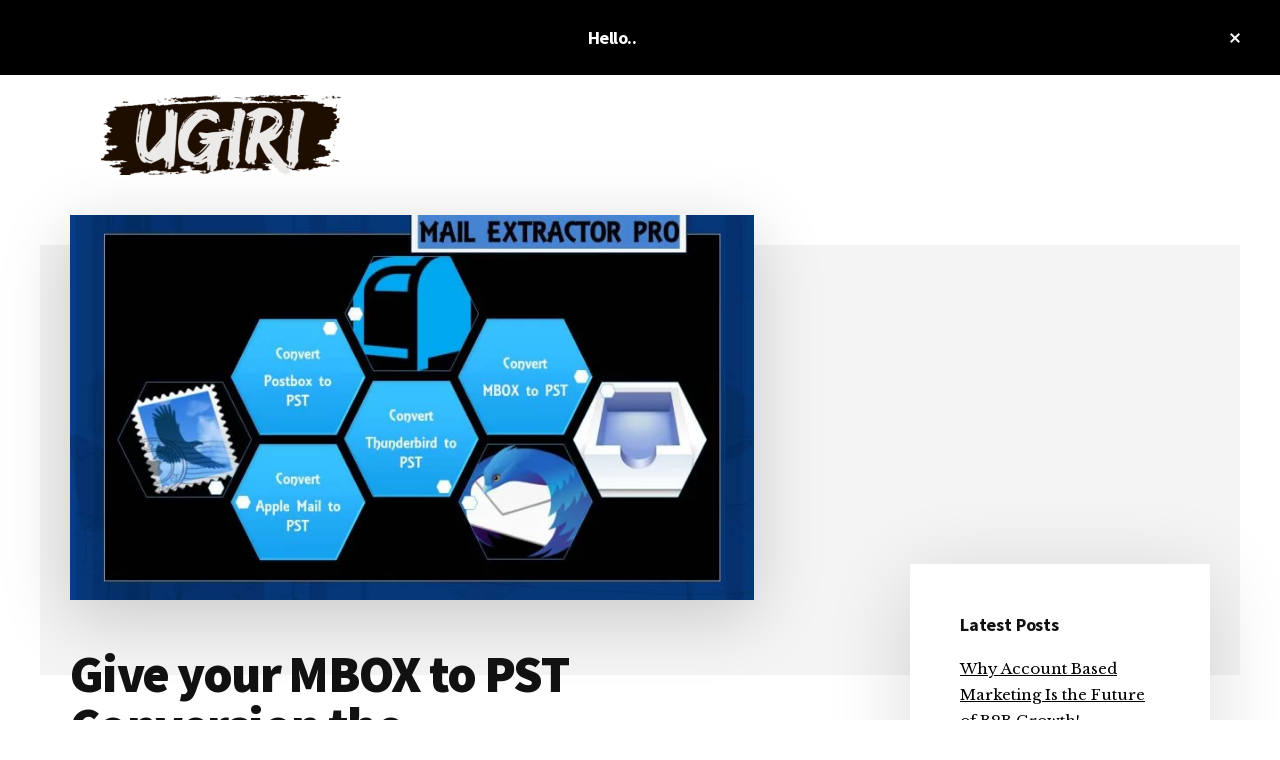

--- FILE ---
content_type: text/html; charset=UTF-8
request_url: https://www.ugiri.com/2020/03/mbox-to-pst-conversion.html
body_size: 11736
content:
<!DOCTYPE html><html lang="en-US" prefix="og: https://ogp.me/ns#"><head ><meta charset="UTF-8" /><meta name="viewport" content="width=device-width, initial-scale=1" /><title>Give your MBOX to PST Conversion the professionalism it deserves! - UGiri</title><meta name="robots" content="index, follow, max-snippet:-1, max-video-preview:-1, max-image-preview:large"/><link rel="canonical" href="https://www.ugiri.com/2020/03/mbox-to-pst-conversion.html" /><meta property="og:locale" content="en_US" /><meta property="og:type" content="article" /><meta property="og:title" content="Give your MBOX to PST Conversion the professionalism it deserves! - UGiri" /><meta property="og:description" content="If you are looking for a professional solution to convert your MBOX data to PST, then this is the perfect article for you. It talks about why you need to convert MBOX to PST, different ways you can approach it and what is the most professional solution for the task. The need of converting MBOX [&hellip;]" /><meta property="og:url" content="https://www.ugiri.com/2020/03/mbox-to-pst-conversion.html" /><meta property="og:site_name" content="UGiri" /><meta property="article:author" content="#" /><meta property="article:section" content="Main" /><meta property="og:updated_time" content="2020-03-03T19:42:34+00:00" /><meta property="og:image" content="https://www.ugiri.com/wp-content/uploads/2020/03/mbox-to-pst-conversion.jpg" /><meta property="og:image:secure_url" content="https://www.ugiri.com/wp-content/uploads/2020/03/mbox-to-pst-conversion.jpg" /><meta property="og:image:width" content="1280" /><meta property="og:image:height" content="720" /><meta property="og:image:alt" content="mbox to pst conversion" /><meta property="og:image:type" content="image/jpeg" /><meta property="article:published_time" content="2020-03-03T19:42:31+00:00" /><meta property="article:modified_time" content="2020-03-03T19:42:34+00:00" /><meta name="twitter:card" content="summary_large_image" /><meta name="twitter:title" content="Give your MBOX to PST Conversion the professionalism it deserves! - UGiri" /><meta name="twitter:description" content="If you are looking for a professional solution to convert your MBOX data to PST, then this is the perfect article for you. It talks about why you need to convert MBOX to PST, different ways you can approach it and what is the most professional solution for the task. The need of converting MBOX [&hellip;]" /><meta name="twitter:creator" content="@giriumakant" /><meta name="twitter:image" content="https://www.ugiri.com/wp-content/uploads/2020/03/mbox-to-pst-conversion.jpg" /><meta name="twitter:label1" content="Written by" /><meta name="twitter:data1" content="Umakanta Giri" /><meta name="twitter:label2" content="Time to read" /><meta name="twitter:data2" content="2 minutes" /> <script type="application/ld+json" class="rank-math-schema">{"@context":"https://schema.org","@graph":[{"@type":["Person","Organization"],"@id":"https://www.ugiri.com/#person","name":"Umakanta Giri","logo":{"@type":"ImageObject","@id":"https://www.ugiri.com/#logo","url":"https://www.ugiri.com/wp-content/uploads/2018/12/ugiri-1.png","contentUrl":"https://www.ugiri.com/wp-content/uploads/2018/12/ugiri-1.png","caption":"Umakanta Giri","inLanguage":"en-US","width":"116","height":"62"},"image":{"@type":"ImageObject","@id":"https://www.ugiri.com/#logo","url":"https://www.ugiri.com/wp-content/uploads/2018/12/ugiri-1.png","contentUrl":"https://www.ugiri.com/wp-content/uploads/2018/12/ugiri-1.png","caption":"Umakanta Giri","inLanguage":"en-US","width":"116","height":"62"}},{"@type":"WebSite","@id":"https://www.ugiri.com/#website","url":"https://www.ugiri.com","name":"Umakanta Giri","publisher":{"@id":"https://www.ugiri.com/#person"},"inLanguage":"en-US"},{"@type":"ImageObject","@id":"https://www.ugiri.com/wp-content/uploads/2020/03/mbox-to-pst-conversion.jpg","url":"https://www.ugiri.com/wp-content/uploads/2020/03/mbox-to-pst-conversion.jpg","width":"1280","height":"720","caption":"mbox to pst conversion","inLanguage":"en-US"},{"@type":"WebPage","@id":"https://www.ugiri.com/2020/03/mbox-to-pst-conversion.html#webpage","url":"https://www.ugiri.com/2020/03/mbox-to-pst-conversion.html","name":"Give your MBOX to PST Conversion the professionalism it deserves! - UGiri","datePublished":"2020-03-03T19:42:31+00:00","dateModified":"2020-03-03T19:42:34+00:00","isPartOf":{"@id":"https://www.ugiri.com/#website"},"primaryImageOfPage":{"@id":"https://www.ugiri.com/wp-content/uploads/2020/03/mbox-to-pst-conversion.jpg"},"inLanguage":"en-US"},{"@type":"BlogPosting","headline":"Give your MBOX to PST Conversion the professionalism it deserves! - UGiri","datePublished":"2020-03-03T19:42:31+00:00","dateModified":"2020-03-03T19:42:34+00:00","author":{"@type":"Person","name":"Umakanta Giri"},"name":"Give your MBOX to PST Conversion the professionalism it deserves! - UGiri","@id":"https://www.ugiri.com/2020/03/mbox-to-pst-conversion.html#schema-7458","isPartOf":{"@id":"https://www.ugiri.com/2020/03/mbox-to-pst-conversion.html#webpage"},"publisher":{"@id":"https://www.ugiri.com/#person"},"image":{"@id":"https://www.ugiri.com/wp-content/uploads/2020/03/mbox-to-pst-conversion.jpg"},"inLanguage":"en-US","mainEntityOfPage":{"@id":"https://www.ugiri.com/2020/03/mbox-to-pst-conversion.html#webpage"}}]}</script> <link rel='dns-prefetch' href='//fonts.googleapis.com' /><link rel="alternate" type="application/rss+xml" title="UGiri &raquo; Feed" href="https://www.ugiri.com/feed" /><link rel="alternate" type="application/rss+xml" title="UGiri &raquo; Comments Feed" href="https://www.ugiri.com/comments/feed" /><link rel="alternate" title="oEmbed (JSON)" type="application/json+oembed" href="https://www.ugiri.com/wp-json/oembed/1.0/embed?url=https%3A%2F%2Fwww.ugiri.com%2F2020%2F03%2Fmbox-to-pst-conversion.html" /><link rel="alternate" title="oEmbed (XML)" type="text/xml+oembed" href="https://www.ugiri.com/wp-json/oembed/1.0/embed?url=https%3A%2F%2Fwww.ugiri.com%2F2020%2F03%2Fmbox-to-pst-conversion.html&#038;format=xml" /><style id='wp-img-auto-sizes-contain-inline-css' type='text/css'>img:is([sizes=auto i],[sizes^="auto," i]){contain-intrinsic-size:3000px 1500px}
/*# sourceURL=wp-img-auto-sizes-contain-inline-css */</style><link data-optimized="1" rel='stylesheet' id='authority-pro-css' href='https://www.ugiri.com/wp-content/litespeed/css/6d7462ae619206b2c58aacd5f7975d32.css?ver=9e1e0' type='text/css' media='all' /><style id='authority-pro-inline-css' type='text/css'>.single .content .entry-content > p:first-of-type {
			color: #111111;
			font-size: 20px;
			font-size: 2rem;
			font-style: italic;
			line-height: 1.7;
			margin: 0 0 35px;
		}
		
		a,
		h4,
		h5,
		button,
		input[type="button"],
		input[type="reset"],
		input[type="submit"],
		.authority-subtitle,
		.button,
		.genesis-nav-menu .highlight a,
		.more-link,
		.entry-title a:focus,
		.entry-title a:hover,
		.genesis-nav-menu a:focus,
		.genesis-nav-menu a:hover,
		.genesis-nav-menu .current-menu-item > a,
		.genesis-nav-menu .sub-menu .current-menu-item > a:focus,
		.genesis-nav-menu .sub-menu .current-menu-item > a:hover,
		.genesis-responsive-menu .genesis-nav-menu a:focus,
		.genesis-responsive-menu .genesis-nav-menu a:hover,
		.menu-toggle:focus,
		.menu-toggle:hover,
		.sub-menu-toggle:focus,
		.sub-menu-toggle:hover {
			color: #000000;
		}

		button,
		input[type="button"],
		input[type="reset"],
		input[type="submit"],
		.button,
		.genesis-nav-menu .highlight a,
		.more-link {
			border-color: #000000;
		}

		.enews-widget::after,
		.sidebar .enews-widget:nth-child(2n+1)::after {
			background: #000000;
		}

		button.primary,
		input[type="button"].primary,
		input[type="reset"].primary,
		input[type="submit"].primary,
		.authority-top-banner,
		.button.primary,
		.more-link,
		.sidebar .enews-widget input[type="submit"],
		.enews-widget input[type="submit"] {
			background-color: #000000;
			color: #ffffff;
		}

		.authority-top-banner a,
		.authority-top-banner a:focus,
		.authority-top-banner a:hover,
		#authority-top-banner-close,
		#authority-top-banner-close:focus,
		#authority-top-banner-close:hover {
			color: #ffffff;
		}

		.archive-pagination .pagination-next > a,
		.archive-pagination .pagination-previous > a,
		.menu-toggle,
		.sub-menu-toggle {
			border-color: #000000;
			color: #000000;
		}

		a.button:focus,
		a.button:hover,
		button:focus,
		button:hover,
		input[type="button"]:focus,
		input[type="button"]:hover,
		input[type="reset"]:focus,
		input[type="reset"]:hover,
		input[type="submit"]:focus,
		input[type="submit"]:hover,
		.archive-pagination li a:focus,
		.archive-pagination li a:hover,
		.archive-pagination .active a,
		.archive-pagination .pagination-next > a:focus,
		.archive-pagination .pagination-next > a:hover,
		.archive-pagination .pagination-previous > a:focus,
		.archive-pagination .pagination-previous > a:hover,
		.button:focus,
		.button:hover,
		.enews-widget input[type="submit"]:focus,
		.enews-widget input[type="submit"]:hover,
		.genesis-nav-menu .highlight a:focus,
		.genesis-nav-menu .highlight a:hover,
		.menu-toggle:focus,
		.menu-toggle:hover,
		.more-link:focus,
		.more-link:hover,
		.sidebar .enews-widget input[type="submit"]:focus,
		.sidebar .enews-widget input[type="submit"]:hover,
		.sub-menu-toggle:focus,
		.sub-menu-toggle:hover {
			background-color: #141414;
			border-color: #141414;
			color: #ffffff;
		}
		

		.site-inner .widget_media_image::after,
		.site-inner .hero-section-column.right::after {
			background: #000000;
		}

		.site-inner .hero-portrait-caption a:focus,
		.site-inner .hero-portrait-caption a:hover {
			color: #000000;
		}
		
/*# sourceURL=authority-pro-inline-css */</style><style id='wp-emoji-styles-inline-css' type='text/css'>img.wp-smiley, img.emoji {
		display: inline !important;
		border: none !important;
		box-shadow: none !important;
		height: 1em !important;
		width: 1em !important;
		margin: 0 0.07em !important;
		vertical-align: -0.1em !important;
		background: none !important;
		padding: 0 !important;
	}
/*# sourceURL=wp-emoji-styles-inline-css */</style><link data-optimized="1" rel='stylesheet' id='wp-block-library-css' href='https://www.ugiri.com/wp-content/litespeed/css/a3a1b956ab2019b7b32cd8a097fe1012.css?ver=99b6b' type='text/css' media='all' /><style id='wp-block-image-inline-css' type='text/css'>.wp-block-image>a,.wp-block-image>figure>a{display:inline-block}.wp-block-image img{box-sizing:border-box;height:auto;max-width:100%;vertical-align:bottom}@media not (prefers-reduced-motion){.wp-block-image img.hide{visibility:hidden}.wp-block-image img.show{animation:show-content-image .4s}}.wp-block-image[style*=border-radius] img,.wp-block-image[style*=border-radius]>a{border-radius:inherit}.wp-block-image.has-custom-border img{box-sizing:border-box}.wp-block-image.aligncenter{text-align:center}.wp-block-image.alignfull>a,.wp-block-image.alignwide>a{width:100%}.wp-block-image.alignfull img,.wp-block-image.alignwide img{height:auto;width:100%}.wp-block-image .aligncenter,.wp-block-image .alignleft,.wp-block-image .alignright,.wp-block-image.aligncenter,.wp-block-image.alignleft,.wp-block-image.alignright{display:table}.wp-block-image .aligncenter>figcaption,.wp-block-image .alignleft>figcaption,.wp-block-image .alignright>figcaption,.wp-block-image.aligncenter>figcaption,.wp-block-image.alignleft>figcaption,.wp-block-image.alignright>figcaption{caption-side:bottom;display:table-caption}.wp-block-image .alignleft{float:left;margin:.5em 1em .5em 0}.wp-block-image .alignright{float:right;margin:.5em 0 .5em 1em}.wp-block-image .aligncenter{margin-left:auto;margin-right:auto}.wp-block-image :where(figcaption){margin-bottom:1em;margin-top:.5em}.wp-block-image.is-style-circle-mask img{border-radius:9999px}@supports ((-webkit-mask-image:none) or (mask-image:none)) or (-webkit-mask-image:none){.wp-block-image.is-style-circle-mask img{border-radius:0;-webkit-mask-image:url('data:image/svg+xml;utf8,<svg viewBox="0 0 100 100" xmlns="http://www.w3.org/2000/svg"><circle cx="50" cy="50" r="50"/></svg>');mask-image:url('data:image/svg+xml;utf8,<svg viewBox="0 0 100 100" xmlns="http://www.w3.org/2000/svg"><circle cx="50" cy="50" r="50"/></svg>');mask-mode:alpha;-webkit-mask-position:center;mask-position:center;-webkit-mask-repeat:no-repeat;mask-repeat:no-repeat;-webkit-mask-size:contain;mask-size:contain}}:root :where(.wp-block-image.is-style-rounded img,.wp-block-image .is-style-rounded img){border-radius:9999px}.wp-block-image figure{margin:0}.wp-lightbox-container{display:flex;flex-direction:column;position:relative}.wp-lightbox-container img{cursor:zoom-in}.wp-lightbox-container img:hover+button{opacity:1}.wp-lightbox-container button{align-items:center;backdrop-filter:blur(16px) saturate(180%);background-color:#5a5a5a40;border:none;border-radius:4px;cursor:zoom-in;display:flex;height:20px;justify-content:center;opacity:0;padding:0;position:absolute;right:16px;text-align:center;top:16px;width:20px;z-index:100}@media not (prefers-reduced-motion){.wp-lightbox-container button{transition:opacity .2s ease}}.wp-lightbox-container button:focus-visible{outline:3px auto #5a5a5a40;outline:3px auto -webkit-focus-ring-color;outline-offset:3px}.wp-lightbox-container button:hover{cursor:pointer;opacity:1}.wp-lightbox-container button:focus{opacity:1}.wp-lightbox-container button:focus,.wp-lightbox-container button:hover,.wp-lightbox-container button:not(:hover):not(:active):not(.has-background){background-color:#5a5a5a40;border:none}.wp-lightbox-overlay{box-sizing:border-box;cursor:zoom-out;height:100vh;left:0;overflow:hidden;position:fixed;top:0;visibility:hidden;width:100%;z-index:100000}.wp-lightbox-overlay .close-button{align-items:center;cursor:pointer;display:flex;justify-content:center;min-height:40px;min-width:40px;padding:0;position:absolute;right:calc(env(safe-area-inset-right) + 16px);top:calc(env(safe-area-inset-top) + 16px);z-index:5000000}.wp-lightbox-overlay .close-button:focus,.wp-lightbox-overlay .close-button:hover,.wp-lightbox-overlay .close-button:not(:hover):not(:active):not(.has-background){background:none;border:none}.wp-lightbox-overlay .lightbox-image-container{height:var(--wp--lightbox-container-height);left:50%;overflow:hidden;position:absolute;top:50%;transform:translate(-50%,-50%);transform-origin:top left;width:var(--wp--lightbox-container-width);z-index:9999999999}.wp-lightbox-overlay .wp-block-image{align-items:center;box-sizing:border-box;display:flex;height:100%;justify-content:center;margin:0;position:relative;transform-origin:0 0;width:100%;z-index:3000000}.wp-lightbox-overlay .wp-block-image img{height:var(--wp--lightbox-image-height);min-height:var(--wp--lightbox-image-height);min-width:var(--wp--lightbox-image-width);width:var(--wp--lightbox-image-width)}.wp-lightbox-overlay .wp-block-image figcaption{display:none}.wp-lightbox-overlay button{background:none;border:none}.wp-lightbox-overlay .scrim{background-color:#fff;height:100%;opacity:.9;position:absolute;width:100%;z-index:2000000}.wp-lightbox-overlay.active{visibility:visible}@media not (prefers-reduced-motion){.wp-lightbox-overlay.active{animation:turn-on-visibility .25s both}.wp-lightbox-overlay.active img{animation:turn-on-visibility .35s both}.wp-lightbox-overlay.show-closing-animation:not(.active){animation:turn-off-visibility .35s both}.wp-lightbox-overlay.show-closing-animation:not(.active) img{animation:turn-off-visibility .25s both}.wp-lightbox-overlay.zoom.active{animation:none;opacity:1;visibility:visible}.wp-lightbox-overlay.zoom.active .lightbox-image-container{animation:lightbox-zoom-in .4s}.wp-lightbox-overlay.zoom.active .lightbox-image-container img{animation:none}.wp-lightbox-overlay.zoom.active .scrim{animation:turn-on-visibility .4s forwards}.wp-lightbox-overlay.zoom.show-closing-animation:not(.active){animation:none}.wp-lightbox-overlay.zoom.show-closing-animation:not(.active) .lightbox-image-container{animation:lightbox-zoom-out .4s}.wp-lightbox-overlay.zoom.show-closing-animation:not(.active) .lightbox-image-container img{animation:none}.wp-lightbox-overlay.zoom.show-closing-animation:not(.active) .scrim{animation:turn-off-visibility .4s forwards}}@keyframes show-content-image{0%{visibility:hidden}99%{visibility:hidden}to{visibility:visible}}@keyframes turn-on-visibility{0%{opacity:0}to{opacity:1}}@keyframes turn-off-visibility{0%{opacity:1;visibility:visible}99%{opacity:0;visibility:visible}to{opacity:0;visibility:hidden}}@keyframes lightbox-zoom-in{0%{transform:translate(calc((-100vw + var(--wp--lightbox-scrollbar-width))/2 + var(--wp--lightbox-initial-left-position)),calc(-50vh + var(--wp--lightbox-initial-top-position))) scale(var(--wp--lightbox-scale))}to{transform:translate(-50%,-50%) scale(1)}}@keyframes lightbox-zoom-out{0%{transform:translate(-50%,-50%) scale(1);visibility:visible}99%{visibility:visible}to{transform:translate(calc((-100vw + var(--wp--lightbox-scrollbar-width))/2 + var(--wp--lightbox-initial-left-position)),calc(-50vh + var(--wp--lightbox-initial-top-position))) scale(var(--wp--lightbox-scale));visibility:hidden}}
/*# sourceURL=https://www.ugiri.com/wp-includes/blocks/image/style.min.css */</style><style id='global-styles-inline-css' type='text/css'>:root{--wp--preset--aspect-ratio--square: 1;--wp--preset--aspect-ratio--4-3: 4/3;--wp--preset--aspect-ratio--3-4: 3/4;--wp--preset--aspect-ratio--3-2: 3/2;--wp--preset--aspect-ratio--2-3: 2/3;--wp--preset--aspect-ratio--16-9: 16/9;--wp--preset--aspect-ratio--9-16: 9/16;--wp--preset--color--black: #000000;--wp--preset--color--cyan-bluish-gray: #abb8c3;--wp--preset--color--white: #ffffff;--wp--preset--color--pale-pink: #f78da7;--wp--preset--color--vivid-red: #cf2e2e;--wp--preset--color--luminous-vivid-orange: #ff6900;--wp--preset--color--luminous-vivid-amber: #fcb900;--wp--preset--color--light-green-cyan: #7bdcb5;--wp--preset--color--vivid-green-cyan: #00d084;--wp--preset--color--pale-cyan-blue: #8ed1fc;--wp--preset--color--vivid-cyan-blue: #0693e3;--wp--preset--color--vivid-purple: #9b51e0;--wp--preset--gradient--vivid-cyan-blue-to-vivid-purple: linear-gradient(135deg,rgb(6,147,227) 0%,rgb(155,81,224) 100%);--wp--preset--gradient--light-green-cyan-to-vivid-green-cyan: linear-gradient(135deg,rgb(122,220,180) 0%,rgb(0,208,130) 100%);--wp--preset--gradient--luminous-vivid-amber-to-luminous-vivid-orange: linear-gradient(135deg,rgb(252,185,0) 0%,rgb(255,105,0) 100%);--wp--preset--gradient--luminous-vivid-orange-to-vivid-red: linear-gradient(135deg,rgb(255,105,0) 0%,rgb(207,46,46) 100%);--wp--preset--gradient--very-light-gray-to-cyan-bluish-gray: linear-gradient(135deg,rgb(238,238,238) 0%,rgb(169,184,195) 100%);--wp--preset--gradient--cool-to-warm-spectrum: linear-gradient(135deg,rgb(74,234,220) 0%,rgb(151,120,209) 20%,rgb(207,42,186) 40%,rgb(238,44,130) 60%,rgb(251,105,98) 80%,rgb(254,248,76) 100%);--wp--preset--gradient--blush-light-purple: linear-gradient(135deg,rgb(255,206,236) 0%,rgb(152,150,240) 100%);--wp--preset--gradient--blush-bordeaux: linear-gradient(135deg,rgb(254,205,165) 0%,rgb(254,45,45) 50%,rgb(107,0,62) 100%);--wp--preset--gradient--luminous-dusk: linear-gradient(135deg,rgb(255,203,112) 0%,rgb(199,81,192) 50%,rgb(65,88,208) 100%);--wp--preset--gradient--pale-ocean: linear-gradient(135deg,rgb(255,245,203) 0%,rgb(182,227,212) 50%,rgb(51,167,181) 100%);--wp--preset--gradient--electric-grass: linear-gradient(135deg,rgb(202,248,128) 0%,rgb(113,206,126) 100%);--wp--preset--gradient--midnight: linear-gradient(135deg,rgb(2,3,129) 0%,rgb(40,116,252) 100%);--wp--preset--font-size--small: 13px;--wp--preset--font-size--medium: 20px;--wp--preset--font-size--large: 36px;--wp--preset--font-size--x-large: 42px;--wp--preset--spacing--20: 0.44rem;--wp--preset--spacing--30: 0.67rem;--wp--preset--spacing--40: 1rem;--wp--preset--spacing--50: 1.5rem;--wp--preset--spacing--60: 2.25rem;--wp--preset--spacing--70: 3.38rem;--wp--preset--spacing--80: 5.06rem;--wp--preset--shadow--natural: 6px 6px 9px rgba(0, 0, 0, 0.2);--wp--preset--shadow--deep: 12px 12px 50px rgba(0, 0, 0, 0.4);--wp--preset--shadow--sharp: 6px 6px 0px rgba(0, 0, 0, 0.2);--wp--preset--shadow--outlined: 6px 6px 0px -3px rgb(255, 255, 255), 6px 6px rgb(0, 0, 0);--wp--preset--shadow--crisp: 6px 6px 0px rgb(0, 0, 0);}:where(.is-layout-flex){gap: 0.5em;}:where(.is-layout-grid){gap: 0.5em;}body .is-layout-flex{display: flex;}.is-layout-flex{flex-wrap: wrap;align-items: center;}.is-layout-flex > :is(*, div){margin: 0;}body .is-layout-grid{display: grid;}.is-layout-grid > :is(*, div){margin: 0;}:where(.wp-block-columns.is-layout-flex){gap: 2em;}:where(.wp-block-columns.is-layout-grid){gap: 2em;}:where(.wp-block-post-template.is-layout-flex){gap: 1.25em;}:where(.wp-block-post-template.is-layout-grid){gap: 1.25em;}.has-black-color{color: var(--wp--preset--color--black) !important;}.has-cyan-bluish-gray-color{color: var(--wp--preset--color--cyan-bluish-gray) !important;}.has-white-color{color: var(--wp--preset--color--white) !important;}.has-pale-pink-color{color: var(--wp--preset--color--pale-pink) !important;}.has-vivid-red-color{color: var(--wp--preset--color--vivid-red) !important;}.has-luminous-vivid-orange-color{color: var(--wp--preset--color--luminous-vivid-orange) !important;}.has-luminous-vivid-amber-color{color: var(--wp--preset--color--luminous-vivid-amber) !important;}.has-light-green-cyan-color{color: var(--wp--preset--color--light-green-cyan) !important;}.has-vivid-green-cyan-color{color: var(--wp--preset--color--vivid-green-cyan) !important;}.has-pale-cyan-blue-color{color: var(--wp--preset--color--pale-cyan-blue) !important;}.has-vivid-cyan-blue-color{color: var(--wp--preset--color--vivid-cyan-blue) !important;}.has-vivid-purple-color{color: var(--wp--preset--color--vivid-purple) !important;}.has-black-background-color{background-color: var(--wp--preset--color--black) !important;}.has-cyan-bluish-gray-background-color{background-color: var(--wp--preset--color--cyan-bluish-gray) !important;}.has-white-background-color{background-color: var(--wp--preset--color--white) !important;}.has-pale-pink-background-color{background-color: var(--wp--preset--color--pale-pink) !important;}.has-vivid-red-background-color{background-color: var(--wp--preset--color--vivid-red) !important;}.has-luminous-vivid-orange-background-color{background-color: var(--wp--preset--color--luminous-vivid-orange) !important;}.has-luminous-vivid-amber-background-color{background-color: var(--wp--preset--color--luminous-vivid-amber) !important;}.has-light-green-cyan-background-color{background-color: var(--wp--preset--color--light-green-cyan) !important;}.has-vivid-green-cyan-background-color{background-color: var(--wp--preset--color--vivid-green-cyan) !important;}.has-pale-cyan-blue-background-color{background-color: var(--wp--preset--color--pale-cyan-blue) !important;}.has-vivid-cyan-blue-background-color{background-color: var(--wp--preset--color--vivid-cyan-blue) !important;}.has-vivid-purple-background-color{background-color: var(--wp--preset--color--vivid-purple) !important;}.has-black-border-color{border-color: var(--wp--preset--color--black) !important;}.has-cyan-bluish-gray-border-color{border-color: var(--wp--preset--color--cyan-bluish-gray) !important;}.has-white-border-color{border-color: var(--wp--preset--color--white) !important;}.has-pale-pink-border-color{border-color: var(--wp--preset--color--pale-pink) !important;}.has-vivid-red-border-color{border-color: var(--wp--preset--color--vivid-red) !important;}.has-luminous-vivid-orange-border-color{border-color: var(--wp--preset--color--luminous-vivid-orange) !important;}.has-luminous-vivid-amber-border-color{border-color: var(--wp--preset--color--luminous-vivid-amber) !important;}.has-light-green-cyan-border-color{border-color: var(--wp--preset--color--light-green-cyan) !important;}.has-vivid-green-cyan-border-color{border-color: var(--wp--preset--color--vivid-green-cyan) !important;}.has-pale-cyan-blue-border-color{border-color: var(--wp--preset--color--pale-cyan-blue) !important;}.has-vivid-cyan-blue-border-color{border-color: var(--wp--preset--color--vivid-cyan-blue) !important;}.has-vivid-purple-border-color{border-color: var(--wp--preset--color--vivid-purple) !important;}.has-vivid-cyan-blue-to-vivid-purple-gradient-background{background: var(--wp--preset--gradient--vivid-cyan-blue-to-vivid-purple) !important;}.has-light-green-cyan-to-vivid-green-cyan-gradient-background{background: var(--wp--preset--gradient--light-green-cyan-to-vivid-green-cyan) !important;}.has-luminous-vivid-amber-to-luminous-vivid-orange-gradient-background{background: var(--wp--preset--gradient--luminous-vivid-amber-to-luminous-vivid-orange) !important;}.has-luminous-vivid-orange-to-vivid-red-gradient-background{background: var(--wp--preset--gradient--luminous-vivid-orange-to-vivid-red) !important;}.has-very-light-gray-to-cyan-bluish-gray-gradient-background{background: var(--wp--preset--gradient--very-light-gray-to-cyan-bluish-gray) !important;}.has-cool-to-warm-spectrum-gradient-background{background: var(--wp--preset--gradient--cool-to-warm-spectrum) !important;}.has-blush-light-purple-gradient-background{background: var(--wp--preset--gradient--blush-light-purple) !important;}.has-blush-bordeaux-gradient-background{background: var(--wp--preset--gradient--blush-bordeaux) !important;}.has-luminous-dusk-gradient-background{background: var(--wp--preset--gradient--luminous-dusk) !important;}.has-pale-ocean-gradient-background{background: var(--wp--preset--gradient--pale-ocean) !important;}.has-electric-grass-gradient-background{background: var(--wp--preset--gradient--electric-grass) !important;}.has-midnight-gradient-background{background: var(--wp--preset--gradient--midnight) !important;}.has-small-font-size{font-size: var(--wp--preset--font-size--small) !important;}.has-medium-font-size{font-size: var(--wp--preset--font-size--medium) !important;}.has-large-font-size{font-size: var(--wp--preset--font-size--large) !important;}.has-x-large-font-size{font-size: var(--wp--preset--font-size--x-large) !important;}
/*# sourceURL=global-styles-inline-css */</style><style id='classic-theme-styles-inline-css' type='text/css'>/*! This file is auto-generated */
.wp-block-button__link{color:#fff;background-color:#32373c;border-radius:9999px;box-shadow:none;text-decoration:none;padding:calc(.667em + 2px) calc(1.333em + 2px);font-size:1.125em}.wp-block-file__button{background:#32373c;color:#fff;text-decoration:none}
/*# sourceURL=/wp-includes/css/classic-themes.min.css */</style><link rel='stylesheet' id='authority-fonts-css' href='//fonts.googleapis.com/css?family=Source+Sans+Pro%3A600%2C700%2C900%7CLibre+Baskerville%3A400%2C400italic%2C700&#038;ver=1.0.2' type='text/css' media='all' /><link data-optimized="1" rel='stylesheet' id='dashicons-css' href='https://www.ugiri.com/wp-content/litespeed/css/b0d0bac25d3dd83acbb15be7901f16b4.css?ver=77842' type='text/css' media='all' /><link data-optimized="1" rel='stylesheet' id='wp-block-paragraph-css' href='https://www.ugiri.com/wp-content/litespeed/css/f22c767ed66dbc9e8ebe426a9083b79e.css?ver=1c6b6' type='text/css' media='all' /><link data-optimized="1" rel='stylesheet' id='wp-block-heading-css' href='https://www.ugiri.com/wp-content/litespeed/css/433313365b43a02695e06b8b321d9646.css?ver=3dc15' type='text/css' media='all' /> <script type="text/javascript" src="https://www.ugiri.com/wp-includes/js/jquery/jquery.min.js?ver=3.7.1" id="jquery-core-js"></script> <script data-optimized="1" type="text/javascript" src="https://www.ugiri.com/wp-content/litespeed/js/98c14a03fa987ffd5e324fcdebc00bd5.js?ver=6fcf9" id="jquery-migrate-js"></script> <link rel="https://api.w.org/" href="https://www.ugiri.com/wp-json/" /><link rel="alternate" title="JSON" type="application/json" href="https://www.ugiri.com/wp-json/wp/v2/posts/1094" /><link rel="EditURI" type="application/rsd+xml" title="RSD" href="https://www.ugiri.com/xmlrpc.php?rsd" /><meta name="generator" content="WordPress 6.9" /><link rel='shortlink' href='https://www.ugiri.com/?p=1094' />
<style type="text/css">body{-webkit-touch-callout:none;-webkit-user-select:none;-khtml-user-select:none;-moz-user-select:none;-ms-user-select:none;user-select:none;}</style> <script type="text/javascript">jQuery(document).bind("keydown", function(e) { if(e.ctrlKey && (e.which == 65 || e.which == 67 || e.which == 88 || e.which == 83 ||e.which == 85)) { e.preventDefault(); return false; } }); jQuery(document)on( "mousedown", function(event) { if(event.which=="3") { document.oncontextmenu = document.body.oncontextmenu = function() {return false;} } });</script> <script language=JavaScript>function clickIE4(){ if (event.button==2){ return false; } } function clickNS4(e){ if (document.layers||document.getElementById&&!document.all){ if (e.which==2||e.which==3){ return false; } } } if (document.layers){ document.captureEvents(Event.MOUSEDOWN); document.onmousedown=clickNS4; } else if (document.all&&!document.getElementById){ document.onmousedown=clickIE4; } document.oncontextmenu=new Function("return false")</script> <style type="text/css">.site-title a { background: url(https://www.ugiri.com/wp-content/uploads/2025/09/cropped-12.png) no-repeat !important; }</style> <script type="text/javascript" id="google_gtagjs" src="https://www.googletagmanager.com/gtag/js?id=G-G9E97NY5F3" async="async"></script> <script type="text/javascript" id="google_gtagjs-inline">/*  */
window.dataLayer = window.dataLayer || [];function gtag(){dataLayer.push(arguments);}gtag('js', new Date());gtag('config', 'G-G9E97NY5F3', {} );
/*  */</script> <link rel="icon" href="https://www.ugiri.com/wp-content/uploads/2025/09/GBROTech-2-150x150.png" sizes="32x32" /><link rel="icon" href="https://www.ugiri.com/wp-content/uploads/2025/09/GBROTech-2-300x300.png" sizes="192x192" /><link rel="apple-touch-icon" href="https://www.ugiri.com/wp-content/uploads/2025/09/GBROTech-2-300x300.png" /><meta name="msapplication-TileImage" content="https://www.ugiri.com/wp-content/uploads/2025/09/GBROTech-2-300x300.png" /></head><body class="wp-singular post-template-default single single-post postid-1094 single-format-standard wp-custom-logo wp-theme-genesis wp-child-theme-authority-pro custom-header header-image header-full-width content-sidebar genesis-breadcrumbs-hidden has-featured-image top-banner-hidden" itemscope itemtype="https://schema.org/WebPage"><ul class="genesis-skip-link"><li><a href="#genesis-content" class="screen-reader-shortcut"> Skip to main content</a></li><li><a href="#genesis-sidebar-primary" class="screen-reader-shortcut"> Skip to primary sidebar</a></li></ul><div class="authority-top-banner">Hello..<button id="authority-top-banner-close"><span class="dashicons dashicons-no-alt"></span><span class="screen-reader-text">Close Top Banner</span></button></div><div class="site-container"><h2 id="additional-menu-label" class="screen-reader-text">Additional menu</h2><header class="site-header" itemscope itemtype="https://schema.org/WPHeader"><div class="wrap"><div class="title-area"><p class="site-title" itemprop="headline"><a href="https://www.ugiri.com/">UGiri</a></p><p class="site-description" itemprop="description">Marketing, Travel, &amp; Life&#039;s Adventures</p></div></div></header><div class="site-inner"><div class="authority-featured-image"><img width="684" height="385" src="https://www.ugiri.com/wp-content/uploads/2020/03/mbox-to-pst-conversion.jpg.webp" class="authority-single-image" alt="Give your MBOX to PST Conversion the professionalism it deserves!" decoding="async" srcset="https://www.ugiri.com/wp-content/uploads/2020/03/mbox-to-pst-conversion.jpg.webp 1280w, https://www.ugiri.com/wp-content/uploads/2020/03/mbox-to-pst-conversion-300x169.jpg.webp 300w, https://www.ugiri.com/wp-content/uploads/2020/03/mbox-to-pst-conversion-1024x576.jpg.webp 1024w, https://www.ugiri.com/wp-content/uploads/2020/03/mbox-to-pst-conversion-768x432.jpg.webp 768w" sizes="(max-width: 684px) 100vw, 684px" /></div><div class="content-sidebar-wrap"><main class="content" id="genesis-content"><article class="post-1094 post type-post status-publish format-standard has-post-thumbnail category-main entry" aria-label="Give your MBOX to PST Conversion the professionalism it deserves!" itemscope itemtype="https://schema.org/CreativeWork"><header class="entry-header"><h1 class="entry-title" itemprop="headline">Give your MBOX to PST Conversion the professionalism it deserves!</h1><p class="entry-meta">posted on <time class="entry-time" itemprop="datePublished" datetime="2020-03-03T19:42:31+00:00">March 3, 2020</time></p></header><div class="entry-content" itemprop="text"><p>If you are looking for a professional solution
to <strong>convert your MBOX data to PST</strong>,
then this is the perfect article for you. It talks about why you need to <strong>convert MBOX to PST</strong>, different ways you
can approach it and what is the most professional solution for the task.</p><h2 class="wp-block-heading">The need of converting MBOX to PST: Explained</h2><p>MBOX is widely regarded as the most generic
file format for storing email files on MacOS based email clients. It is used by
many email clients and is compatible to many others as well. Email clients like
Thunderbird, Apple Mail, Postbox etc., makes use of the format for storing
their user’s data.</p><p>PST or Personal Storage Table is another file
format like MBOX. But this file format is unique as it is proprietary to
Microsoft and is available only to Outlook for usage. This makes Outlook
incompatible with every other file format. Thus, the need to <strong>convert MBOX files to PST</strong> arises.</p><p>Whenever you want to transfer your data from a
MacOS based email client to Windows Outlook, you need to convert it all to PST
format.</p><h2 class="wp-block-heading">Ways in which you can convert MBOX to PST</h2><p>You can <strong>convert MBOX to PST</strong> in multiple ways. Either you can convert the entire database manually with the help of a third dummy account. You need to sync all the data up to this dummy account with vast storage and <a href="https://en.wikipedia.org/wiki/Internet_Message_Access_Protocol" class="rank-math-link" target="_blank" rel="noopener">IMAP</a> functionality.</p><p>Once you have done that you can download it
back onto your new account. But this way doesn’t work if the size of the files
involved get too big. It starts throwing errors and makes the conversion
process incomplete.</p><p>The way that experts or professionals prefer is with the help of a third-party <a href="https://www.ugiri.com/2017/12/mbox-to-pst-converter-full-version.html" class="rank-math-link">mbox to pst converter</a> tool. These converter tools are modern day software that assist you with your conversion process with technology backed features.</p><p><strong>Mail Extractor Pro from USL Software</strong> bags the number one spot on the list of these converter tools. It is the most all-round solution that help you in getting everything done quickly and without any complications.</p><figure class="wp-block-image size-large"><img loading="lazy" decoding="async" width="1024" height="576" src="https://www.ugiri.com/wp-content/uploads/2020/03/mbox-to-pst-1024x576.jpg.webp" alt="mbox to pst" class="wp-image-1096" srcset="https://www.ugiri.com/wp-content/uploads/2020/03/mbox-to-pst-1024x576.jpg.webp 1024w, https://www.ugiri.com/wp-content/uploads/2020/03/mbox-to-pst-300x169.jpg.webp 300w, https://www.ugiri.com/wp-content/uploads/2020/03/mbox-to-pst-768x432.jpg.webp 768w, https://www.ugiri.com/wp-content/uploads/2020/03/mbox-to-pst.jpg.webp 1280w" sizes="auto, (max-width: 1024px) 100vw, 1024px" /></figure><h3 class="wp-block-heading">The feature list of the tool includes:</h3><h4 class="wp-block-heading">Ignoring empty folders:</h4><p>The tool ignores the empty folders within the input email database files. This may not seem a lot, but this helps in speeding up the conversion process and increasing the efficiency of the overall process.</p><h4 class="wp-block-heading">Batch Conversion of files:</h4><p>Batch conversion of files allow you to convert multiple files at once. You don’t have to sit through the excruciating process of converting all the files one by one. This maintains the quality of the conversion process and speeds up your <strong>MBOX to PST Conversion</strong>.</p><h4 class="wp-block-heading">Convert all the data without any complications:</h4><p>All kinds of data present in your email databases is easily tackled by the tool. It converts all the data including Unicode format, double byte data etc. without any problem.</p><p> The tool has a lot more to offer. Get the <a href="https://www.mailextractorpro.com/mbox-to-outlook-converter-tool-download/" class="rank-math-link" target="_blank" rel="noopener">MBOX to Outlook converter download</a> free trial today and get started with your conversion process.</p></div><footer class="entry-footer"><p class="entry-meta"><span class="entry-categories">Filed Under: <a href="https://www.ugiri.com/main" rel="category tag">Main</a></span></p></footer></article></main><aside class="sidebar sidebar-primary widget-area" role="complementary" aria-label="Primary Sidebar" itemscope itemtype="https://schema.org/WPSideBar" id="genesis-sidebar-primary"><h2 class="genesis-sidebar-title screen-reader-text">Primary Sidebar</h2><section id="recent-posts-2" class="widget widget_recent_entries"><div class="widget-wrap"><h3 class="widgettitle widget-title">Latest Posts</h3><ul><li>
<a href="https://www.ugiri.com/2025/04/account-based-marketing-abm.html">Why Account Based Marketing Is the Future of B2B Growth!</a></li><li>
<a href="https://www.ugiri.com/2025/04/add-microsoft-outlook-emails-to-apple-mail.html">Add Microsoft Outlook Emails to Apple Mail Comfortably!</a></li><li>
<a href="https://www.ugiri.com/2025/04/apple-mail-to-pst-converter.html">Easy to Use Apple Mail to Pst Converter!</a></li><li>
<a href="https://www.ugiri.com/2025/01/digital-marketing-trends-for-2025.html">Top Digital Marketing Trends for 2025!</a></li><li>
<a href="https://www.ugiri.com/2024/09/growth-marketing-skills.html">Growth Marketing Mastery: The Skills You Need Today!</a></li><li>
<a href="https://www.ugiri.com/2024/06/email-migration.html">Transform Your Email Migration Experience with &#8220;Mail Extractor Pro&#8221;</a></li><li>
<a href="https://www.ugiri.com/2022/11/entourage-to-pst-converter.html">Entourage to PST Converter that offers you the best of all!</a></li><li>
<a href="https://www.ugiri.com/2022/09/eml-migration-software.html">EML Migration software that expertly converts your data instantly!</a></li><li>
<a href="https://www.ugiri.com/2022/05/eml-to-pst-conversion.html">EML to PST conversion that takes no time!</a></li><li>
<a href="https://www.ugiri.com/2021/07/export-outlook-mac-to-mbox.html">Export Outlook Mac to MBOX, Including Emails, Contacts to VCF, and Calendar to ICS files!</a></li></ul></div></section></aside></div></div><footer class="site-footer" itemscope itemtype="https://schema.org/WPFooter"><div class="wrap"><p>Copyright &#x000A9;&nbsp;2026 · Umakanta Giri</p></div></footer></div><script type="speculationrules">{"prefetch":[{"source":"document","where":{"and":[{"href_matches":"/*"},{"not":{"href_matches":["/wp-*.php","/wp-admin/*","/wp-content/uploads/*","/wp-content/*","/wp-content/plugins/*","/wp-content/themes/authority-pro/*","/wp-content/themes/genesis/*","/*\\?(.+)"]}},{"not":{"selector_matches":"a[rel~=\"nofollow\"]"}},{"not":{"selector_matches":".no-prefetch, .no-prefetch a"}}]},"eagerness":"conservative"}]}</script> <script data-optimized="1" type="text/javascript" src="https://www.ugiri.com/wp-content/litespeed/js/463e10bf747094074941376a3774e312.js?ver=a9a3b" id="hoverIntent-js"></script> <script data-optimized="1" type="text/javascript" src="https://www.ugiri.com/wp-content/litespeed/js/b55c7b14a7608f9ebf7520f37747c493.js?ver=0c95c" id="superfish-js"></script> <script data-optimized="1" type="text/javascript" src="https://www.ugiri.com/wp-content/litespeed/js/31f9ca5ca67d5ba74f2ba6197131c2b9.js?ver=30fdd" id="superfish-args-js"></script> <script data-optimized="1" type="text/javascript" src="https://www.ugiri.com/wp-content/litespeed/js/c89a89b4b81afb2c055402c4b329433c.js?ver=85317" id="skip-links-js"></script> <script type="text/javascript" id="authority-responsive-menu-js-extra">/*  */
var genesis_responsive_menu = {"mainMenu":"Menu","menuIconClass":"dashicons-before dashicons-menu","subMenu":"Submenu","subMenuIconClass":"dashicons-before dashicons-arrow-down-alt2","menuClasses":{"combine":[".nav-primary",".nav-social"],"others":[]}};
//# sourceURL=authority-responsive-menu-js-extra
/*  */</script> <script data-optimized="1" type="text/javascript" src="https://www.ugiri.com/wp-content/litespeed/js/0bfca9c178a123c190731f6658b0e807.js?ver=9c5fe" id="authority-responsive-menu-js"></script> <script data-optimized="1" type="text/javascript" src="https://www.ugiri.com/wp-content/litespeed/js/57e681c7aef9e4cebfe079b68902ea44.js?ver=46fb5" id="top-banner-js-js"></script> <script type="text/javascript" src="https://www.ugiri.com/wp-content/plugins/litespeed-cache/assets/js/instant_click.min.js?ver=7.7" id="litespeed-cache-js" defer="defer" data-wp-strategy="defer"></script> <script id="wp-emoji-settings" type="application/json">{"baseUrl":"https://s.w.org/images/core/emoji/17.0.2/72x72/","ext":".png","svgUrl":"https://s.w.org/images/core/emoji/17.0.2/svg/","svgExt":".svg","source":{"concatemoji":"https://www.ugiri.com/wp-includes/js/wp-emoji-release.min.js?ver=6.9"}}</script> <script type="module">/*  */
/*! This file is auto-generated */
const a=JSON.parse(document.getElementById("wp-emoji-settings").textContent),o=(window._wpemojiSettings=a,"wpEmojiSettingsSupports"),s=["flag","emoji"];function i(e){try{var t={supportTests:e,timestamp:(new Date).valueOf()};sessionStorage.setItem(o,JSON.stringify(t))}catch(e){}}function c(e,t,n){e.clearRect(0,0,e.canvas.width,e.canvas.height),e.fillText(t,0,0);t=new Uint32Array(e.getImageData(0,0,e.canvas.width,e.canvas.height).data);e.clearRect(0,0,e.canvas.width,e.canvas.height),e.fillText(n,0,0);const a=new Uint32Array(e.getImageData(0,0,e.canvas.width,e.canvas.height).data);return t.every((e,t)=>e===a[t])}function p(e,t){e.clearRect(0,0,e.canvas.width,e.canvas.height),e.fillText(t,0,0);var n=e.getImageData(16,16,1,1);for(let e=0;e<n.data.length;e++)if(0!==n.data[e])return!1;return!0}function u(e,t,n,a){switch(t){case"flag":return n(e,"\ud83c\udff3\ufe0f\u200d\u26a7\ufe0f","\ud83c\udff3\ufe0f\u200b\u26a7\ufe0f")?!1:!n(e,"\ud83c\udde8\ud83c\uddf6","\ud83c\udde8\u200b\ud83c\uddf6")&&!n(e,"\ud83c\udff4\udb40\udc67\udb40\udc62\udb40\udc65\udb40\udc6e\udb40\udc67\udb40\udc7f","\ud83c\udff4\u200b\udb40\udc67\u200b\udb40\udc62\u200b\udb40\udc65\u200b\udb40\udc6e\u200b\udb40\udc67\u200b\udb40\udc7f");case"emoji":return!a(e,"\ud83e\u1fac8")}return!1}function f(e,t,n,a){let r;const o=(r="undefined"!=typeof WorkerGlobalScope&&self instanceof WorkerGlobalScope?new OffscreenCanvas(300,150):document.createElement("canvas")).getContext("2d",{willReadFrequently:!0}),s=(o.textBaseline="top",o.font="600 32px Arial",{});return e.forEach(e=>{s[e]=t(o,e,n,a)}),s}function r(e){var t=document.createElement("script");t.src=e,t.defer=!0,document.head.appendChild(t)}a.supports={everything:!0,everythingExceptFlag:!0},new Promise(t=>{let n=function(){try{var e=JSON.parse(sessionStorage.getItem(o));if("object"==typeof e&&"number"==typeof e.timestamp&&(new Date).valueOf()<e.timestamp+604800&&"object"==typeof e.supportTests)return e.supportTests}catch(e){}return null}();if(!n){if("undefined"!=typeof Worker&&"undefined"!=typeof OffscreenCanvas&&"undefined"!=typeof URL&&URL.createObjectURL&&"undefined"!=typeof Blob)try{var e="postMessage("+f.toString()+"("+[JSON.stringify(s),u.toString(),c.toString(),p.toString()].join(",")+"));",a=new Blob([e],{type:"text/javascript"});const r=new Worker(URL.createObjectURL(a),{name:"wpTestEmojiSupports"});return void(r.onmessage=e=>{i(n=e.data),r.terminate(),t(n)})}catch(e){}i(n=f(s,u,c,p))}t(n)}).then(e=>{for(const n in e)a.supports[n]=e[n],a.supports.everything=a.supports.everything&&a.supports[n],"flag"!==n&&(a.supports.everythingExceptFlag=a.supports.everythingExceptFlag&&a.supports[n]);var t;a.supports.everythingExceptFlag=a.supports.everythingExceptFlag&&!a.supports.flag,a.supports.everything||((t=a.source||{}).concatemoji?r(t.concatemoji):t.wpemoji&&t.twemoji&&(r(t.twemoji),r(t.wpemoji)))});
//# sourceURL=https://www.ugiri.com/wp-includes/js/wp-emoji-loader.min.js
/*  */</script> <script defer src="https://static.cloudflareinsights.com/beacon.min.js/vcd15cbe7772f49c399c6a5babf22c1241717689176015" integrity="sha512-ZpsOmlRQV6y907TI0dKBHq9Md29nnaEIPlkf84rnaERnq6zvWvPUqr2ft8M1aS28oN72PdrCzSjY4U6VaAw1EQ==" data-cf-beacon='{"version":"2024.11.0","token":"f094e5f3c5334b259c13adb120cb1368","r":1,"server_timing":{"name":{"cfCacheStatus":true,"cfEdge":true,"cfExtPri":true,"cfL4":true,"cfOrigin":true,"cfSpeedBrain":true},"location_startswith":null}}' crossorigin="anonymous"></script>
</body></html>
<!-- Page optimized by LiteSpeed Cache @2026-01-28 00:59:25 -->

<!-- Page cached by LiteSpeed Cache 7.7 on 2026-01-28 00:59:25 -->

--- FILE ---
content_type: application/javascript
request_url: https://www.ugiri.com/wp-content/litespeed/js/57e681c7aef9e4cebfe079b68902ea44.js?ver=46fb5
body_size: 722
content:
!function(e){var n=!1;if("function"==typeof define&&define.amd&&(define(e),n=!0),"object"==typeof exports&&(module.exports=e(),n=!0),!n){var o=window.Cookies,t=window.Cookies=e();t.noConflict=function(){return window.Cookies=o,t}}}(function(){function e(){for(var e=0,n={};e<arguments.length;e++){var o=arguments[e];for(var t in o)n[t]=o[t]}return n}function n(o){function t(n,r,i){var c;if("undefined"!=typeof document){if(arguments.length>1){if("number"==typeof(i=e({path:"/"},t.defaults,i)).expires){var a=new Date;a.setMilliseconds(a.getMilliseconds()+864e5*i.expires),i.expires=a}i.expires=i.expires?i.expires.toUTCString():"";try{c=JSON.stringify(r),/^[\{\[]/.test(c)&&(r=c)}catch(e){}r=o.write?o.write(r,n):encodeURIComponent(String(r)).replace(/%(23|24|26|2B|3A|3C|3E|3D|2F|3F|40|5B|5D|5E|60|7B|7D|7C)/g,decodeURIComponent),n=(n=(n=encodeURIComponent(String(n))).replace(/%(23|24|26|2B|5E|60|7C)/g,decodeURIComponent)).replace(/[\(\)]/g,escape);var f="";for(var s in i)i[s]&&(f+="; "+s,!0!==i[s]&&(f+="="+i[s]));return document.cookie=n+"="+r+f}n||(c={});for(var p=document.cookie?document.cookie.split("; "):[],d=/(%[0-9A-Z]{2})+/g,u=0;u<p.length;u++){var l=p[u].split("="),C=l.slice(1).join("=");'"'===C.charAt(0)&&(C=C.slice(1,-1));try{var g=l[0].replace(d,decodeURIComponent);if(C=o.read?o.read(C,g):o(C,g)||C.replace(d,decodeURIComponent),this.json)try{C=JSON.parse(C)}catch(e){}if(n===g){c=C;break}n||(c[g]=C)}catch(e){}}return c}}return t.set=t,t.get=function(e){return t.call(t,e)},t.getJSON=function(){return t.apply({json:!0},[].slice.call(arguments))},t.defaults={},t.remove=function(n,o){t(n,"",e(o,{expires:-1}))},t.withConverter=n,t}return n(function(){})});(function($,Cookies){var socialnav=!1;var socialnavtop=0;var $body=$('body');if($('.nav-social').length){socialnav=!0;socialnavtop=$('.nav-social').offset().top}
$(document).ready(function(){if($body.hasClass('customizer-preview')){$body.removeClass('top-banner-hidden');$body.addClass('top-banner-visible');showBanner()}});$(window).scroll(function(){scrolltop=$(window).scrollTop();bannerheight=$('.authority-top-banner').outerHeight();if(socialnav&&scrolltop<bannerheight)
$('.top-banner-visible .nav-social').css({"top":(socialnavtop-scrolltop)+"px"})});if(!Cookies.get('top-banner-hidden')){$(document).ready(function(){if($body.hasClass('top-banner-hidden')){$body.removeClass('top-banner-hidden');$body.addClass('top-banner-visible')}
showBanner();closeBanner()})}
function showBanner(){$('.authority-top-banner').fadeIn(function(){$(this).children('#authority-top-banner-close').animate({opacity:1},1000);bannerheight=$('.authority-top-banner').outerHeight();scrolltop=$(window).scrollTop();if(socialnav){socialnavtop=$('.nav-social').offset().top-28;if(scrolltop>bannerheight){$('.nav-social').css({"top":"0px"});$('.admin-bar .nav-social').css({"top":"22px"});socialnavtop=bannerheight;if($body.hasClass('admin-bar')){socialnavtop+=28}}}})}
function closeBanner(){$('#authority-top-banner-close').click(function(){bannerheight=$('.authority-top-banner').outerHeight();$(this).parent().slideUp(function(){$body.removeClass('top-banner-visible');$body.addClass('top-banner-hidden')});Cookies.set('top-banner-hidden','true',{expires:7});if(socialnav){$('.nav-social').css({"top":(socialnavtop-bannerheight)+"px"});socialnavtop=$('.nav-social').offset().top-28}})}})(jQuery,Cookies)
;